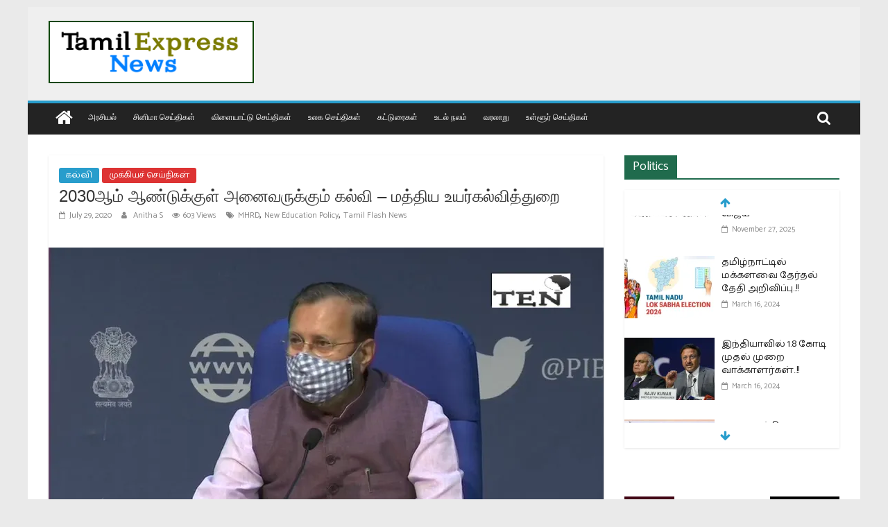

--- FILE ---
content_type: text/html; charset=utf-8
request_url: https://www.google.com/recaptcha/api2/aframe
body_size: 269
content:
<!DOCTYPE HTML><html><head><meta http-equiv="content-type" content="text/html; charset=UTF-8"></head><body><script nonce="3W5BjFJxAIs2FmOR1FAXeQ">/** Anti-fraud and anti-abuse applications only. See google.com/recaptcha */ try{var clients={'sodar':'https://pagead2.googlesyndication.com/pagead/sodar?'};window.addEventListener("message",function(a){try{if(a.source===window.parent){var b=JSON.parse(a.data);var c=clients[b['id']];if(c){var d=document.createElement('img');d.src=c+b['params']+'&rc='+(localStorage.getItem("rc::a")?sessionStorage.getItem("rc::b"):"");window.document.body.appendChild(d);sessionStorage.setItem("rc::e",parseInt(sessionStorage.getItem("rc::e")||0)+1);localStorage.setItem("rc::h",'1769009596010');}}}catch(b){}});window.parent.postMessage("_grecaptcha_ready", "*");}catch(b){}</script></body></html>